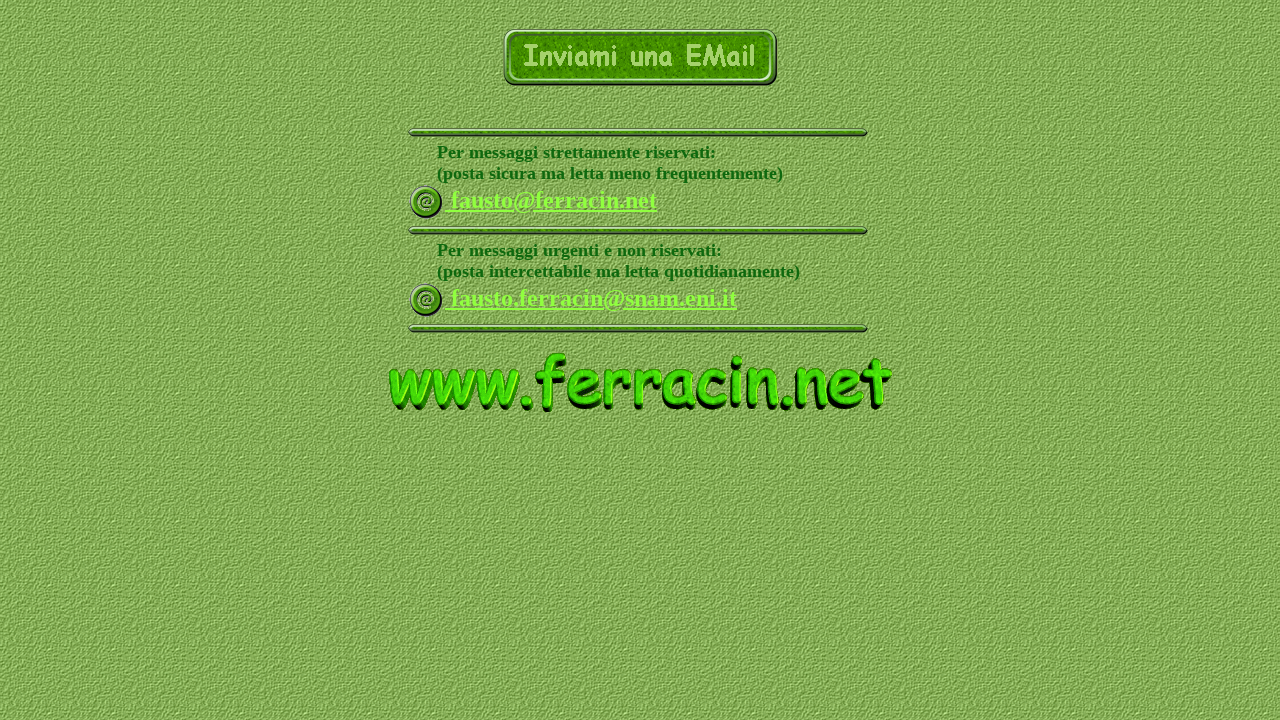

--- FILE ---
content_type: text/html
request_url: http://ferracin.net/scrivi.htm
body_size: 610
content:
<html><head><title>uno</title></head>
<body bgproperties=fixed background="verdaccio.gif" bgcolor=#005000 link=#90ff3f vlink=#0e680e OnLoad='parent.musica.location.href="suoni/minuet.htm";'>

<CENTER>
&nbsp;<BR>
<img src=piastronaem.gif ALT="Seleziona uno dei seguenti indirizzi di posta:">
<P>&nbsp;<BR>
<TABLE>
<tr><td align=left><img src=linea.gif></td></tr>
<TR><TD ALIGN=left>
<font face="Comic Sans MS" color=#0e680e size=4>
<b>&nbsp; &nbsp; &nbsp; Per messaggi strettamente riservati:<br>
&nbsp; &nbsp; &nbsp; (posta sicura ma letta meno frequentemente)</b>
</font><br>
<font face="Comic Sans MS" size=5>
<a href=mailto:fausto@ferracin.net>
<img src=chioccia.gif border=0 align=absmiddle alt="Inviami posta su ferracin.net">
<b>fausto@ferracin.net</b>
</a></FONT><br>
</TD></TR>
<tr><td align=left><img src=linea.gif></td></tr>
<TR><TD ALIGN=left>
<font face="Comic Sans MS" color=#0e680e size=4>
<b>&nbsp; &nbsp; &nbsp; Per messaggi urgenti e non riservati:<br>
&nbsp; &nbsp; &nbsp; (posta intercettabile ma letta quotidianamente)</b>
</font><br>
<font face="Comic Sans MS" size=5>
<a href=mailto:fausto.ferracin@snam.eni.it>
<img src=chioccia.gif border=0 align=absmiddle alt="Inviami posta in Ufficio">
<b>fausto.ferracin@snam.eni.it</b>
</a></FONT><br>
</TD></TR>
<tr><td align=left><img src=linea.gif></td></tr>
</TABLE>
<p>
<img src=wwwferracin.gif border=0 alt="F.F. Software" OnClick='parent.musica.location.href="suoni/starman.htm";'>
</CENTER>

</body>
</html>
